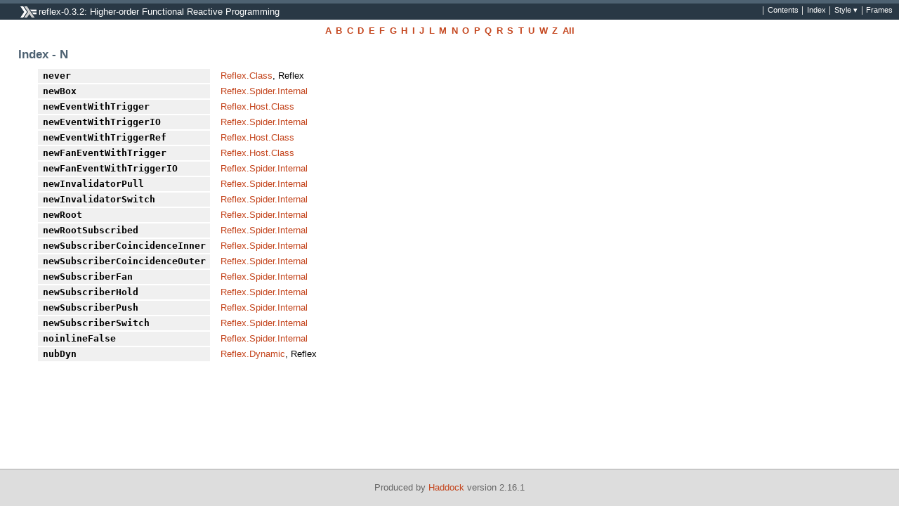

--- FILE ---
content_type: text/html; charset=utf-8
request_url: http://hackage-origin.haskell.org/package/reflex-0.3.2/candidate/docs/doc-index-N.html
body_size: 1177
content:
<!DOCTYPE html PUBLIC "-//W3C//DTD XHTML 1.0 Transitional//EN" "http://www.w3.org/TR/xhtml1/DTD/xhtml1-transitional.dtd"><html xmlns="http://www.w3.org/1999/xhtml"><head><style type="text/css">#synopsis details:not([open]) > ul { visibility: hidden; }</style><meta http-equiv="Content-Type" content="text/html; charset=UTF-8" /><title>reflex-0.3.2: Higher-order Functional Reactive Programming (Index - N)</title><link href="ocean.css" rel="stylesheet" type="text/css" title="Ocean" /><link href="xhaddock.css" rel="alternate stylesheet" type="text/css" title="Classic" /><script src="haddock-util.js" type="text/javascript"></script><script type="text/javascript">//<![CDATA[
window.onload = function () {pageLoad();};
//]]>
</script></head><body><div id="package-header"><ul class="links" id="page-menu"><li><a href="/package/reflex-0.3.2">Contents</a></li><li><a href="doc-index.html">Index</a></li></ul><p class="caption">reflex-0.3.2: Higher-order Functional Reactive Programming</p></div><div id="content"><div id="alphabet"><ul><li><a href="doc-index-A.html">A</a></li><li><a href="doc-index-B.html">B</a></li><li><a href="doc-index-C.html">C</a></li><li><a href="doc-index-D.html">D</a></li><li><a href="doc-index-E.html">E</a></li><li><a href="doc-index-F.html">F</a></li><li><a href="doc-index-G.html">G</a></li><li><a href="doc-index-H.html">H</a></li><li><a href="doc-index-I.html">I</a></li><li><a href="doc-index-J.html">J</a></li><li><a href="doc-index-L.html">L</a></li><li><a href="doc-index-M.html">M</a></li><li><a href="doc-index-N.html">N</a></li><li><a href="doc-index-O.html">O</a></li><li><a href="doc-index-P.html">P</a></li><li><a href="doc-index-Q.html">Q</a></li><li><a href="doc-index-R.html">R</a></li><li><a href="doc-index-S.html">S</a></li><li><a href="doc-index-T.html">T</a></li><li><a href="doc-index-U.html">U</a></li><li><a href="doc-index-W.html">W</a></li><li><a href="doc-index-Z.html">Z</a></li><li><a href="doc-index-All.html">All</a></li></ul></div><div id="index"><p class="caption">Index - N</p><table><tr><td class="src">never</td><td class="module"><a href="Reflex-Class.html#v:never">Reflex.Class</a>, Reflex</td></tr><tr><td class="src">newBox</td><td class="module"><a href="Reflex-Spider-Internal.html#v:newBox">Reflex.Spider.Internal</a></td></tr><tr><td class="src">newEventWithTrigger</td><td class="module"><a href="Reflex-Host-Class.html#v:newEventWithTrigger">Reflex.Host.Class</a></td></tr><tr><td class="src">newEventWithTriggerIO</td><td class="module"><a href="Reflex-Spider-Internal.html#v:newEventWithTriggerIO">Reflex.Spider.Internal</a></td></tr><tr><td class="src">newEventWithTriggerRef</td><td class="module"><a href="Reflex-Host-Class.html#v:newEventWithTriggerRef">Reflex.Host.Class</a></td></tr><tr><td class="src">newFanEventWithTrigger</td><td class="module"><a href="Reflex-Host-Class.html#v:newFanEventWithTrigger">Reflex.Host.Class</a></td></tr><tr><td class="src">newFanEventWithTriggerIO</td><td class="module"><a href="Reflex-Spider-Internal.html#v:newFanEventWithTriggerIO">Reflex.Spider.Internal</a></td></tr><tr><td class="src">newInvalidatorPull</td><td class="module"><a href="Reflex-Spider-Internal.html#v:newInvalidatorPull">Reflex.Spider.Internal</a></td></tr><tr><td class="src">newInvalidatorSwitch</td><td class="module"><a href="Reflex-Spider-Internal.html#v:newInvalidatorSwitch">Reflex.Spider.Internal</a></td></tr><tr><td class="src">newRoot</td><td class="module"><a href="Reflex-Spider-Internal.html#v:newRoot">Reflex.Spider.Internal</a></td></tr><tr><td class="src">newRootSubscribed</td><td class="module"><a href="Reflex-Spider-Internal.html#v:newRootSubscribed">Reflex.Spider.Internal</a></td></tr><tr><td class="src">newSubscriberCoincidenceInner</td><td class="module"><a href="Reflex-Spider-Internal.html#v:newSubscriberCoincidenceInner">Reflex.Spider.Internal</a></td></tr><tr><td class="src">newSubscriberCoincidenceOuter</td><td class="module"><a href="Reflex-Spider-Internal.html#v:newSubscriberCoincidenceOuter">Reflex.Spider.Internal</a></td></tr><tr><td class="src">newSubscriberFan</td><td class="module"><a href="Reflex-Spider-Internal.html#v:newSubscriberFan">Reflex.Spider.Internal</a></td></tr><tr><td class="src">newSubscriberHold</td><td class="module"><a href="Reflex-Spider-Internal.html#v:newSubscriberHold">Reflex.Spider.Internal</a></td></tr><tr><td class="src">newSubscriberPush</td><td class="module"><a href="Reflex-Spider-Internal.html#v:newSubscriberPush">Reflex.Spider.Internal</a></td></tr><tr><td class="src">newSubscriberSwitch</td><td class="module"><a href="Reflex-Spider-Internal.html#v:newSubscriberSwitch">Reflex.Spider.Internal</a></td></tr><tr><td class="src">noinlineFalse</td><td class="module"><a href="Reflex-Spider-Internal.html#v:noinlineFalse">Reflex.Spider.Internal</a></td></tr><tr><td class="src">nubDyn</td><td class="module"><a href="Reflex-Dynamic.html#v:nubDyn">Reflex.Dynamic</a>, Reflex</td></tr></table></div></div><div id="footer"><p>Produced by <a href="http://www.haskell.org/haddock/">Haddock</a> version 2.16.1</p></div></body></html>

--- FILE ---
content_type: text/css
request_url: http://hackage-origin.haskell.org/package/reflex-0.3.2/candidate/docs/xhaddock.css
body_size: 7073
content:
* {
	margin: 0;
	padding: 0;
}

.extension-list {
    list-style-type: none;
    margin-left: 0;
    padding-left: 0;
}

body {
  	background-color: #ffffff;
  	color: #000000;
  	font-size: 100%;
	font-family: sans-serif;
	padding: 8px;
}

a:link    { color: #0000e0; text-decoration: none }
a:visited { color: #0000a0; text-decoration: none }
a:hover   { background-color: #e0e0ff; text-decoration: none }

/* <tt> font is a little too small in MSIE */
tt  { font-size: 100%; }
pre { font-size: 100%; }
.keyword { text-decoration: underline; }
.caption {
	font-weight: bold;
	margin: 0;
	padding: 0;
}

h1 {
  padding-top: 15px;
  font-weight: bold;
  font-size: 150%;
}

h2 {
  padding-top: 10px;
  font-weight: bold;
  font-size: 130%
  }

h3 {
  padding-top: 5px;
  font-weight: bold;
  font-size: 110%
  }

h4, h5 {
  font-weight: bold;
  font-size: 100%
  }

h1, h2, h3, h4, h5 {
	margin-top: 0.5em;
	margin-bottom: 0.5em;
}

p  {
	padding-top: 2px;
	padding-left: 10px;
}

ul, ol, dl {
	padding-top: 2px;
	padding-left: 10px;
	margin-left: 2.5em;
}

pre  {
	padding-top: 2px;
	padding-left: 20px;
}

* + p, * + pre {
	margin-top: 1em;
}
.caption + p, .src + p {
	margin-top: 0;
}

.def {
	font-weight: bold;
}

ul.links {
	list-style: none;
	text-align: left;
	float: right;
	display: inline-table;
	padding: 0;
}

ul.links li {
	display: inline;
	border-left-width: 1px;
	border-left-color: #ffffff;
	border-left-style: solid;
	white-space: nowrap;
	padding: 1px 5px;
}

.hide {	display: none; }
.show { }
.collapser {
  background: url(minus.gif) no-repeat 0 0.3em;
}
.expander {
  background: url(plus.gif) no-repeat 0 0.3em;
}
.collapser, .expander {
  padding-left: 14px;
  cursor: pointer;
}

#package-header {
	color: #ffffff;
	padding: 5px 5px 5px 31px;
	margin: 0 0 1px;
	background: #000099 url(haskell_icon.gif) no-repeat 5px 6px;
	position: relative;
}

#package-header .caption {
	font-weight: normal;
	font-style: normal;
}
#package-header a:link    { color: #ffffff }
#package-header a:visited { color: #ffff00 }
#package-header a:hover   { background-color: #6060ff; }
#package-header ul.links li:hover { background-color: #6060ff; }

div#style-menu-holder {
	position: relative;
	z-index: 2;
	display: inline;
}

#style-menu {
	position: absolute;
	z-index: 1;
	overflow: visible;
	background-color: #000099;
	margin: 0;
	width: 6em;
	text-align: center;
	right: 0;
	padding: 2px 2px 1px;
}

#style-menu li {
	display: list-item;
	border-style: none;
	margin: 0;
	padding: 3px;
	color: #000;
	list-style-type: none;
	border-top: 1px solid #ffffff;
}

#module-header {
	overflow: hidden; /* makes sure info float is properly contained */
	display: inline-block; /* triggers hasLayout in IE*/
}

#module-header {
	display: block; /* back to block */
	background-color: #0077dd;
	padding: 5px;
}

#module-header .caption {
	font-size: 200%;
	padding: .35em 0;
	font-weight: normal;
	font-style: normal;
}

table.info {
	color: #ffffff;
	display: block;
	float: right;
	max-width: 50%;
}

.info th, .info td {
	text-align: left;
	padding: 0 10px 0 0;
}


#table-of-contents {
	margin-top: 1em;
	margin-bottom: 2em;
}

#table-of-contents ul {
	margin-top: 1em;
	margin-bottom: 1em;
	margin-left: 0;
	list-style-type: none;
	padding: 0;
}

#table-of-contents ul ul {
	margin-left: 2.5em;
}

#description .caption,
#synopsis .caption,
#module-list .caption,
#index .caption {
  padding-top: 15px;
  font-weight: bold;
  font-size: 150%
}

#synopsis {
	margin-bottom: 2em;
}

#synopsis .expander,
#synopsis .collapser {
  background: none;
  padding-left: inherit;
}

#synopsis .hide {
  display: inherit;
}

#synopsis ul {
	margin: 0;
	padding-top: 0;
	padding-left: 20px;
	list-style-type: none;
}

#synopsis li {
	margin-top: 8px;
	margin-bottom: 8px;
	padding: 3px;
}

#synopsis li li {
	padding: 0;
	margin-top: 0;
	margin-bottom: 0;
}


div.top {
	margin-top: 1em;
	clear: left;
	margin-bottom: 1em;
}

div.top h5 {
	margin-left: 10px;
}


.src {
	padding: 3px;
	background-color: #f0f0f0;
	font-family: monospace;
	margin-bottom: 0;
}


.src a.link {
	float: right;
	border-left-width: 1px;
	border-left-color: #000099;
	border-left-style: solid;
	white-space: nowrap;
	font-size: small;
	padding: 0 8px 2px 5px;
	margin-right: -3px;
	background-color: #f0f0f0;
}

div.subs {
	margin-left: 10px;
	clear: both;
	margin-top: 2px;
}

.subs dl {
	margin-left: 0;
}

.subs dl dl {
	padding-left: 0;
	padding-top: 4px;
}

.subs dd
{
  margin: 2px 0 9px 2em;
}

.subs dd.empty {
  display: none;
}

.subs table {
	margin-left: 10px;
	border-spacing: 1px 1px;
	margin-top: 4px;
	margin-bottom: 4px;
}

.subs table table {
	margin-left: 0;
}

.arguments .caption,
.fields .caption {
	display: none;
}

/* need extra .subs in the selector to make it override the rules for .subs and .subs table */

.subs.arguments {
	margin: 0;
}

.subs.arguments table {
	border-spacing: 0;
	margin-top: 0;
	margin-bottom: 0;
}

.subs.arguments td.src {
	white-space: nowrap;
}

.subs.arguments + p {
	margin-top: 0;
}

.subs.associated-types,
.subs.methods {
	margin-left: 20px;
}

.subs.associated-types .caption,
.subs.methods .caption {
	margin-top: 0.5em;
	margin-left: -10px;
}

.subs.associated-types .src + .src,
.subs.methods .src + .src {
	margin-top: 8px;
}

p.arg {
	margin-bottom: 0;
}
p.arg span {
  background-color: #f0f0f0;
  font-family: monospace;
  white-space: nowrap;
	float: none;
}


img.coll {
	width : 0.75em; height: 0.75em; margin-bottom: 0; margin-right: 0.5em
}


td.arg {
  padding: 3px;
  background-color: #f0f0f0;
  font-family: monospace;
  margin-bottom: 0;
}

td.rdoc p {
	margin-bottom: 0;
}



#footer {
  background-color: #000099;
  color: #ffffff;
  padding: 4px
  }

#footer p {
	padding: 1px;
	margin: 0;
}

#footer  a:link {
  color: #ffffff;
  text-decoration: underline
  }
#footer  a:visited {
  color: #ffff00
  }
#footer  a:hover {
  background-color: #6060ff
  }


#module-list ul {
	list-style: none;
	padding-bottom: 15px;
	padding-left: 2px;
	margin: 0;
}

#module-list ul ul {
	padding-bottom: 0;
	padding-left: 20px;
}

#module-list li .package {
	float: right;
}
#mini #module-list .caption {
	display: none;
}

#index .caption {
}

#alphabet ul {
	list-style: none;
	padding: 0;
	margin: 0.5em 0 0;
}

#alphabet li {
	display: inline;
	margin: 0 0.2em;
}

#index .src {
	background: none;
	font-family: inherit;
}

#index td.alt {
	padding-left: 2em;
}

#index td {
	padding-top: 2px;
	padding-bottom: 1px;
	padding-right: 1em;
}


#mini h1 { font-size: 130%; }
#mini h2 { font-size: 110%; }
#mini h3 { font-size: 100%; }
#mini h1, #mini h2, #mini h3 {
  margin-top: 0.5em;
  margin-bottom: 0.25em;
  padding: 0 0;
}

#mini h1 { border-bottom: 1px solid #ccc; }

#mini #module-header {
	margin: 0;
	padding: 0;
}
#mini #module-header .caption {
  font-size: 130%;
  background: #0077dd;
  padding: 0.25em;
  height: inherit;
  margin: 0;
}

#mini #interface .top {
	margin: 0;
	padding: 0;
}
#mini #interface .src {
	margin: 0;
	padding: 0;
	font-family: inherit;
	background: inherit;
}

.warning {
  color: red;
}
